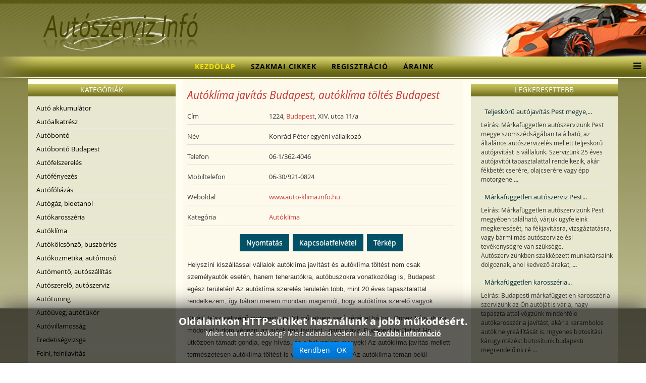

--- FILE ---
content_type: text/html; charset=utf-8
request_url: https://www.autoszervizinfo.com/Autoklima/Autoklima-javitas-Budapest-autoklima-toltes-Budapest-339/Reszletek-megtekintese.html
body_size: 38595
content:
<!DOCTYPE html>
<html xmlns="http://www.w3.org/1999/xhtml" xml:lang="hu-hu" lang="hu-hu" dir="ltr">
    <head>
        <meta http-equiv="X-UA-Compatible" content="IE=edge">
        <meta name="viewport" content="width=device-width, initial-scale=1">
                <!-- head -->
        <meta http-equiv="content-type" content="text/html; charset=utf-8" />
	<meta name="keywords" content="Autóklíma javítás Budapest, autóklíma töltés Budapest" />
	
	<meta name="description" content="Autóklíma töltés mellett Budapest egész területén vállalok mobil műhelyemmel autóklíma javítást! Kényelmesen, az Ön otthonában!" />
	
	<title>Autóklíma javítás Budapest, autóklíma töltés Budapest</title>
	<link href="/templates/shaper_helix3/images/favicon.ico" rel="shortcut icon" type="image/vnd.microsoft.icon" />
	<link href="/templates/shaper_helix3/favicon.ico" rel="shortcut icon" type="image/vnd.microsoft.icon" />
	<link href="/plugins/editors/jckeditor/typography/typography2.php" rel="stylesheet" type="text/css" media="null" attribs="[]" />
	<link href="https://www.autoszervizinfo.com/media/com_mtree/js/jquery.fancybox-1.3.4.css" rel="stylesheet" type="text/css" />
	<link href="/components/com_mtree/templates/kinabalu/template.css" rel="stylesheet" type="text/css" />
	<link href="/media/jui/css/bootstrap.min.css?fcbf8f53dd780ba32b56e018382b1103" rel="stylesheet" type="text/css" />
	<link href="/media/jui/css/bootstrap-responsive.min.css?fcbf8f53dd780ba32b56e018382b1103" rel="stylesheet" type="text/css" />
	<link href="/media/jui/css/bootstrap-extended.css?fcbf8f53dd780ba32b56e018382b1103" rel="stylesheet" type="text/css" />
	<link href="//maxcdn.bootstrapcdn.com/font-awesome/4.3.0/css/font-awesome.min.css" rel="stylesheet" type="text/css" />
	<link href="/media/com_mtree/js/jquery.typeahead.css" rel="stylesheet" type="text/css" />
	<link href="/templates/shaper_helix3/css/bootstrap.min.css" rel="stylesheet" type="text/css" />
	<link href="/templates/shaper_helix3/css/font-awesome.min.css" rel="stylesheet" type="text/css" />
	<link href="/templates/shaper_helix3/css/legacy.css" rel="stylesheet" type="text/css" />
	<link href="/templates/shaper_helix3/css/template.css" rel="stylesheet" type="text/css" />
	<link href="/templates/shaper_helix3/css/presets/preset4.css" rel="stylesheet" type="text/css" class="preset" />
	<link href="/templates/shaper_helix3/css/frontend-edit.css" rel="stylesheet" type="text/css" />
	<link href="/modules/mod_cookiesaccept/screen.css" rel="stylesheet" type="text/css" />
	<style type="text/css">
#sp-top-bar{ background-color:#5b5913; }#sp-footer{ background-color:#5b5913; }
	</style>
	<script src="//assets.pinterest.com/js/pinit.js" type="text/javascript"></script>
	<script src="/media/jui/js/jquery.min.js?fcbf8f53dd780ba32b56e018382b1103" type="text/javascript"></script>
	<script src="/media/jui/js/jquery-noconflict.js?fcbf8f53dd780ba32b56e018382b1103" type="text/javascript"></script>
	<script src="/media/jui/js/jquery-migrate.min.js?fcbf8f53dd780ba32b56e018382b1103" type="text/javascript"></script>
	<script src="/media/com_mtree/js/vote.js" type="text/javascript"></script>
	<script src="/media/com_mtree/js/jquery.fancybox-1.3.4.pack.js" type="text/javascript"></script>
	<script src="/media/com_mtree/js/jquery.typeahead.min.js" type="text/javascript"></script>
	<script src="/templates/shaper_helix3/js/bootstrap.min.js" type="text/javascript"></script>
	<script src="/templates/shaper_helix3/js/jquery.sticky.js" type="text/javascript"></script>
	<script src="/templates/shaper_helix3/js/main.js" type="text/javascript"></script>
	<script src="/templates/shaper_helix3/js/frontend-edit.js" type="text/javascript"></script>
	<script src="http://code.jquery.com/jquery-latest.min.js" type="text/javascript"></script>
	<script type="text/javascript">
var mtoken="344c441bf630de9644f505c4e79bdb52";
var JURI_ROOT="https://www.autoszervizinfo.com/";
var ratingImagePath="/media/com_mtree/images/";
var langRateThisListing="Értékeld ezt a hirdetést";
var ratingText=new Array();
ratingText[5]="Kiváló!";
ratingText[4]="Jó";
ratingText[3]="Megfelelő";
ratingText[2]="Méltányolható";
ratingText[1]="Nagyon rossz";

var sp_preloader = '0';

var sp_gotop = '0';

var sp_offanimation = 'default';

	</script>
	<meta property="og:site_name" content="Autószerviz kereső | Gumiszerviz Infó | Autóalkatrész kereső | Autóbontó Infó"/>
	<meta property="og:title" content="Autóklíma javítás Budapest, autóklíma töltés Budapest"/>
	<meta property="og:description" content="Autóklíma töltés mellett Budapest egész területén vállalok mobil műhelyemmel autóklíma javítást! Kényelmesen, az Ön otthonában!"/>
	<meta property="og:url" content="https://www.autoszervizinfo.com/Autoklima/Autoklima-javitas-Budapest-autoklima-toltes-Budapest-339/Reszletek-megtekintese.html"/>
	<meta property="og:image" content="https://www.autoszervizinfo.com/media/com_mtree/images/listings/o/619.jpg"/>
	<meta name="twitter:card" content="summary">
	<meta name="twitter:site" content="@Keruleti_info"/>

        <!-- Global site tag (gtag.js) - Google Analytics -->
<script async src="https://www.googletagmanager.com/gtag/js?id=UA-21336714-2"></script>
<script>
  window.dataLayer = window.dataLayer || [];
  function gtag(){dataLayer.push(arguments);}
  gtag('js', new Date());

  gtag('config', 'UA-21336714-2');
</script>

    </head>

    <body class="site com-mtree view- no-layout task-viewlink hu-hu ltr  sticky-header layout-fluid off-canvas-menu-init">
<!-- Facebook SDK -->
<div id='fb-root'></div>
<script type='text/javascript'>

      // Load the SDK Asynchronously
      (function(d){
      var js, id = 'facebook-jssdk'; if (d.getElementById(id)) {return;}
      js = d.createElement('script'); js.id = id; js.async = true;
      js.src = '//connect.facebook.net/hu_HU/all.js';
      d.getElementsByTagName('head')[0].appendChild(js);
    }(document));

</script>
<!-- End Facebook SDK -->


        <div class="body-wrapper">
            <div class="body-innerwrapper">
                <section id="sp-top-bar" class="fatwtelmail"><div class="container"><div class="row"><div id="sp-top1" class="col-sm-4 col-md-4"><div class="sp-column topp1"></div></div><div id="sp-top2" class="col-sm-8 col-md-8"><div class="sp-column topp2"></div></div></div></div></section><section id="sp-fejlec" class="fejlec-bg"><div class="container"><div class="row"><div id="sp-logo" class="col-sm-12 col-md-12"><div class="sp-column loggo"><a class="logo" href="/"><h1><img class="sp-default-logo" src="/images/2015-rmt-pasa-awacs/images/logo-auto.png" alt="Autószerviz kereső | Gumiszerviz Infó | Autóalkatrész kereső | Autóbontó Infó"></h1></a></div></div></div></div></section><header id="sp-header" class="menu-bg"><div class="row"><div id="sp-menu" class="col-sm-12 col-md-12"><div class="sp-column menyu">			<div class='sp-megamenu-wrapper'>
				<a id="offcanvas-toggler" class="visible-xs" href="#"><i class="fa fa-bars"></i></a>
				<ul class="sp-megamenu-parent menu-fade hidden-xs"><li class="sp-menu-item current-item active"><a  href="/"  >Kezdőlap</a></li><li class="sp-menu-item"><a  href="/Szakmai-cikkek/"  >Szakmai cikkek</a></li><li class="sp-menu-item"><a  href="/Regisztracio/"  >Regisztráció</a></li><li class="sp-menu-item"><a  href="/Araink/araink.html"  >Áraink</a></li></ul>			</div>
		</div></div></div></header><section id="sp-page-title"><div class="row"><div id="sp-title" class="col-sm-12 col-md-12"><div class="sp-column "></div></div></div></section><section id="sp-main-body" class="kozep-bg"><div class="container"><div class="row"><div id="sp-left" class="col-sm-3 col-md-3 hidden-sm hidden-xs"><div class="sp-column baloldal"><div class="sp-module "><h3 class="sp-module-title">Kategóriák</h3><div class="sp-module-content"><ul class="nav menu">

	<li><a href="/Auto-akkumulator/">Autó akkumulátor</a></li><li><a href="/Autoalkatresz/">Autóalkatrész</a></li><li><a href="/Autobonto/">Autóbontó</a></li><li><a href="/Autobonto-Budapest/">Autóbontó Budapest</a></li><li><a href="/Autofelszereles/">Autófelszerelés</a></li><li><a href="/Autofenyezes/">Autófényezés</a></li><li><a href="/Autofoliazas/">Autófóliázás</a></li><li><a href="/Autogaz-bioetanol/">Autógáz, bioetanol</a></li><li><a href="/Autokarosszeria/">Autókarosszéria</a></li><li class="parent active"><a href="/Autoklima/">Autóklíma</a></li><li><a href="/Autokolcsonzo-buszberles/">Autókölcsönző, buszbérlés</a></li><li><a href="/Autokozmetika-automoso/">Autókozmetika, autómosó</a></li><li><a href="/Automento-autoszallitas/">Autómentő, autószállítás</a></li><li><a href="/Autoszerelo-autoszerviz/">Autószerelő, autószerviz</a></li><li><a href="/Autotuning/">Autótuning</a></li><li><a href="/Autouveg-autotukor/">Autóüveg, autótükör</a></li><li><a href="/Autovillamossag/">Autóvillamosság</a></li><li><a href="/Eredetisegvizsga/">Eredetiségvizsga</a></li><li><a href="/Felni-felnijavitas/">Felni, felnijavítás</a></li><li><a href="/Francia-autoszerviz/">Francia autószerviz</a></li><li><a href="/Futomu/">Futómű</a></li><li><a href="/Gepmuhely/">Gépműhely</a></li><li><a href="/Gumiabroncs/">Gumiabroncs</a></li><li><a href="/Gumiszerviz/">Gumiszerviz</a></li><li><a href="/Japan-autoszerviz/">Japán autószerviz</a></li><li><a href="/Kamion-szerviz-teherauto-szerviz-busz-szerviz/">Kamion szerviz, teherautó szerviz, busz szerviz</a></li><li><a href="/Kipufogo-kipufogo-szerviz/">Kipufogó, kipufogó szerviz</a></li><li><a href="/Motor-robogo/">Motor, robogó</a></li><li><a href="/Muanyagjavitas/">Műanyagjavítás</a></li><li><a href="/Muszaki-vizsga-vizsgaztatas/">Műszaki vizsga, vizsgáztatás</a></li><li><a href="/Olasz-autoszerviz/">Olasz autószerviz</a></li></ul></div></div></div></div><div id="sp-component" class="col-sm-10 col-md-6"><div class="sp-column tartal"><div id="system-message-container">
	</div>
<div class="page-listing" itemscope itemtype="http://schema.org/Thing">
<!-- Listing Details Style 8 -->
<div id="listing" class="row-fluid link-id-339 cat-id-221 tlcat-id-221">
<h1 class="row-fluid"><span itemprop="name">Autóklíma javítás Budapest, autóklíma töltés Budapest </span></h1>

<div class="fields"><div class="row0"><div id="field_4" class="fieldRow mfieldtype_coreaddress lastFieldRow" style="width:98%"><div class="caption">Cím</div><div class="output">1224, <a rel="tag" class="tag mt-field-5-value-budapest" href="/Kereses/Varos/Budapest/">Budapest</a>, XIV. utca 11/a</div></div></div><div class="row0"><div id="field_29" class="fieldRow mfieldtype_mtext lastFieldRow" style="width:98%"><div class="caption">Név</div><div class="output">Konrád Péter egyéni vállalkozó</div></div></div><div class="row0"><div id="field_9" class="fieldRow mfieldtype_coretelephone lastFieldRow" style="width:98%"><div class="caption">Telefon</div><div class="output">06-1/362-4046</div></div></div><div class="row0"><div id="field_33" class="fieldRow mfieldtype_coremobile lastFieldRow" style="width:98%"><div class="caption">Mobiltelefon</div><div class="output">06-30/921-0824</div></div></div><div class="row0"><div id="field_12" class="fieldRow mfieldtype_corewebsite lastFieldRow" style="width:98%"><div class="caption">Weboldal</div><div class="output"><a href="http://www.auto-klima.info.hu" target="_blank" rel="nofollow">www.auto-klima.info.hu</a></div></div></div><div class="row0">
	    <div id="field_X" class="fieldRow mfieldtype_corewebsite lastFieldRow" style="width:98%">
		<div class="caption">Kategória</div>
		<div class="output"><a href="/Autoklima/" >Autóklíma</a> 
		</div>
	    </div>
	</div></div>	<div class="row-fluid">
	<div class="span12 actions-rating-fav">
			<div class="actions">
			<a href="/index.php?option=com_mtree&amp;Itemid=&amp;lang=hu&amp;link_id=339&amp;task=print&amp;tmpl=component" onclick="javascript:void window.open(this.href, 'win2', 'status=no,toolbar=no,scrollbars=yes,titlebar=no,menubar=no,resizable=yes,width=640,height=480,directories=no,location=no'); return false;" title="Nyomtatás" class="btn" rel="nofollow">Nyomtatás</a><a href="/Autoklima/Autoklima-javitas-Budapest-autoklima-toltes-Budapest-339/Kapcsolat.html" class="btn" rel="nofollow">Kapcsolatfelvétel</a><a href="http://maps.google.com/maps?q=XIV.+utca+11%2Fa+Budapest++1224" class="btn" rel="nofollow" target="_blank">Térkép</a></div>
		</div>
		</div><div class="column one"><div class="listing-desc"><p>Helyszíni kiszállással vállalok autóklíma javítást és autóklíma töltést nem csak személyautók esetén, hanem teherautókra, autóbuszokra vonatkozólag is, Budapest egész területén! Az autóklíma szerelés területén több, mint 20 éves tapasztalattal rendelkezem, így bátran merem mondani magamról, hogy autóklíma szerelő vagyok.</p>
<p>Kiváló felszereltségű budapesti, mobil műhelyem segítségével bárhol, Önnek kényelmes módon el tudom végezni az autóklíma javítást - garanciával Budapest területén! Ha útközben támadt gondja, egy hívás, és a helyszínre megyek! Az autóklíma javítás mellett természetesen autóklíma töltést is végzek Budapesten. Az autóklíma témán belül mindenben rendelkezésére állok ügyfeleimnek legyen szó szivárgásról vagy klíma gombátlanításról. Az autóklíma tisztítást egy teljesen új, de annál hatékonyabb úgy nevezett ózonágyúval végzem, de a klímatisztás ára nem változott. Budapesti mobil műhelyem mellett várom ügyfeleimet budapesti autóklíma műhelyemben is előre egyeztetett időpontban.</p>
<ul>
<li>autóklíma javítás Budapest</li>
<li>autóklíma szerelő</li>
<li>autóklíma töltés Budapest</li>
<li>digitklíma töltés</li>
<li>digitális autóklíma szerelés Budapest</li>
<li>computeres klíma diagnosztika </li>
<li>autóklíma szerelés Budapest</li>
<li>ózonos autóklíma fertőtlenítés</li>
<li>autóklíma szerviz Budapest</li>
<li>digitális autóklíma töltés</li>
<li>ózon ágyús klímatisztítás</li>
<li>autóklíma gombátlanítás </li>
<li>klímahűtő javítás Budapest</li>
<li>mobil autóklíma szerelő</li>
<li>autóklíma tisztítás ózonnal </li>
<li>autóklíma műhely Budapest</li>
<li>alumínium hegesztés </li>
<li>digitális autóklíma gombátlanítás Budapest</li>
<li>ózon ágyús autóklíma fertőtlenítés </li>
<li>autóklíma forrasztás</li>
<li>klíma gombátlanítás Budapest</li>
<li>ózonágyús klímatisztítás</li>
<li>autóklíma hűtő javítás </li>
<li>kompresszor felújítás Budapest</li>
<li>olcsó autóklíma</li>
<li>klímacső javítás Budapest</li>
<li>digitklíma gombátlanítás</li>
<li>autóklíma fertőtlenítés </li>
<li>ózonos autóklíma tisztítás Budapest</li>
<li>vegyszermentes autóklíma tisztítás</li>
<li>klíma szivárgás megállapítás </li>
<li>ózonágyú autóklíma tisztítás Budapest</li>
</ul>
<p>Nyitva tartási idő megállapodás szerint - szezonban éjjel-nappal! Akár a szezon előtt autóklíma töltésre van szüksége, akár autóklíma javítást végző szakembert keres Budapesten, hívjon bizalommal! Budapest területén a helyszínen megjavítom az autóklímát, feltöltöm azt, vagy elvégzem a rendszeresen ajánlott tisztítást az ózon technológiával!</p></div><div class="rating-fav">		<div class="favourite">
		<span class="fav-caption">Favoured:</span>
		<div id="fav-count">0</div>		</div></div></div><div class="row-fluid">
	<div class="images">		<div class="title">Képek (8)</div>		<ul class="thumbnails">
					<li>
				<a class="listingimage" rel="group1" href="https://www.autoszervizinfo.com/media/com_mtree/images/listings/m/619.jpg">
					<img src="https://www.autoszervizinfo.com/media/com_mtree/images/listings/s/619.jpg" alt="619.jpg" />
				</a>
			</li>
						<li>
				<a class="listingimage" rel="group1" href="https://www.autoszervizinfo.com/media/com_mtree/images/listings/m/620.jpg">
					<img src="https://www.autoszervizinfo.com/media/com_mtree/images/listings/s/620.jpg" alt="620.jpg" />
				</a>
			</li>
						<li>
				<a class="listingimage" rel="group1" href="https://www.autoszervizinfo.com/media/com_mtree/images/listings/m/623.jpg">
					<img src="https://www.autoszervizinfo.com/media/com_mtree/images/listings/s/623.jpg" alt="623.jpg" />
				</a>
			</li>
						<li>
				<a class="listingimage" rel="group1" href="https://www.autoszervizinfo.com/media/com_mtree/images/listings/m/624.jpg">
					<img src="https://www.autoszervizinfo.com/media/com_mtree/images/listings/s/624.jpg" alt="624.jpg" />
				</a>
			</li>
						<li>
				<a class="listingimage" rel="group1" href="https://www.autoszervizinfo.com/media/com_mtree/images/listings/m/625.jpg">
					<img src="https://www.autoszervizinfo.com/media/com_mtree/images/listings/s/625.jpg" alt="625.jpg" />
				</a>
			</li>
						<li>
				<a class="listingimage" rel="group1" href="https://www.autoszervizinfo.com/media/com_mtree/images/listings/m/626.jpg">
					<img src="https://www.autoszervizinfo.com/media/com_mtree/images/listings/s/626.jpg" alt="626.jpg" />
				</a>
			</li>
						<li>
				<a class="listingimage" rel="group1" href="https://www.autoszervizinfo.com/media/com_mtree/images/listings/m/621.jpg">
					<img src="https://www.autoszervizinfo.com/media/com_mtree/images/listings/s/621.jpg" alt="621.jpg" />
				</a>
			</li>
						<li>
				<a class="listingimage" rel="group1" href="https://www.autoszervizinfo.com/media/com_mtree/images/listings/m/622.jpg">
					<img src="https://www.autoszervizinfo.com/media/com_mtree/images/listings/s/622.jpg" alt="622.jpg" />
				</a>
			</li>
					</ul>
	</div>
</div>
<script type="text/javascript">
jQuery(function () {
		jQuery("a.listingimage").fancybox({
		'opacity'	: true,
		'overlayShow'	: true,
		'overlayOpacity': 0.7,
		'overlayColor'	: '#fff',
		'transitionIn'	: 'none',
		'transitionOut'	: 'none',
		'changeSpeed'	: '0',
		'padding'	: '0',
		'type'		: 'image',
		'changeFade'	: 0,
		'cyclic'	: true
	});
});
</script>
<div class="listing-share">
	<div class="row-fluid">
		<div class="span12">
						<div class="listing-share-item listing-share-email"><a title="Oszd meg e-mailben" href="mailto:?subject=Autóklíma javítás Budapest, autóklíma töltés Budapest&body=Aut%C3%B3kl%C3%ADma%20t%C3%B6lt%C3%A9s%20mellett%20Budapest%20eg%C3%A9sz%20ter%C3%BClet%C3%A9n%20v%C3%A1llalok%20mobil%20m%C5%B1helyemmel%20aut%C3%B3kl%C3%ADma%20jav%C3%ADt%C3%A1st%21%20K%C3%A9nyelmesen%2C%20az%20%C3%96n%20otthon%C3%A1ban%21%20%0A%0A%20https%3A%2F%2Fwww.autoszervizinfo.com%2FAutoklima%2FAutoklima-javitas-Budapest-autoklima-toltes-Budapest-339%2FReszletek-megtekintese.html"><i class="fa fa-envelope"></i></a></div>
						<div class="listing-share-item listing-share-facebook"><a target="_blank" href="https://www.facebook.com/sharer/sharer.php?u=https://www.autoszervizinfo.com/Autoklima/Autoklima-javitas-Budapest-autoklima-toltes-Budapest-339/Reszletek-megtekintese.html" onclick="void window.open(this.href, 'win2', 'status=no,toolbar=no,scrollbars=yes,titlebar=no,menubar=no,resizable=yes,width=640,height=480,directories=no,location=no'); return false;"><i class="fa fa-facebook"></i></a></div>
						<div class="listing-share-item listing-share-linkedin"><a href="https://www.linkedin.com/shareArticle?mini=true&url=https%3A%2F%2Fwww.autoszervizinfo.com%2FAutoklima%2FAutoklima-javitas-Budapest-autoklima-toltes-Budapest-339%2FReszletek-megtekintese.html&title=Aut%C3%B3kl%C3%ADma%20jav%C3%ADt%C3%A1s%20Budapest%2C%20aut%C3%B3kl%C3%ADma%20t%C3%B6lt%C3%A9s%20Budapest&summary=Aut%C3%B3kl%C3%ADma%20t%C3%B6lt%C3%A9s%20mellett%20Budapest%20eg%C3%A9sz%20ter%C3%BClet%C3%A9n%20v%C3%A1llalok%20mobil%20m%C5%B1helyemmel%20aut%C3%B3kl%C3%ADma%20jav%C3%ADt%C3%A1st%21%20K%C3%A9nyelmesen%2C%20az%20%C3%96n%20otthon%C3%A1ban%21" onclick="void window.open(this.href, 'win2', 'status=no,toolbar=no,scrollbars=yes,titlebar=no,menubar=no,resizable=yes,width=640,height=480,directories=no,location=no'); return false;"><i class="fa fa-linkedin"></i></a></div>
						<div class="listing-share-item listing-share-twitter"><a href="https://twitter.com/intent/tweet?text=Aut%C3%B3kl%C3%ADma%20jav%C3%ADt%C3%A1s%20Budapest%2C%20aut%C3%B3kl%C3%ADma%20t%C3%B6lt%C3%A9s%20Budapest&url=https%3A%2F%2Fwww.autoszervizinfo.com%2FAutoklima%2FAutoklima-javitas-Budapest-autoklima-toltes-Budapest-339%2FReszletek-megtekintese.html" onclick="void window.open(this.href, 'win2', 'status=no,toolbar=no,scrollbars=yes,titlebar=no,menubar=no,resizable=yes,width=640,height=480,directories=no,location=no'); return false;"><i class="fa fa-twitter"></i></a></div>
						<div class="listing-share-item listing-share-pinterest"><a href="https://pinterest.com/pin/create/link/?url=https%3A%2F%2Fwww.autoszervizinfo.com%2FAutoklima%2FAutoklima-javitas-Budapest-autoklima-toltes-Budapest-339%2FReszletek-megtekintese.html&description=Autóklíma javítás Budapest, autóklíma töltés Budapest&media=https://www.autoszervizinfo.com/media/com_mtree/images/listings/o/619.jpg" onclick="void window.open(this.href, 'win2', 'status=no,toolbar=no,scrollbars=yes,titlebar=no,menubar=no,resizable=yes,width=640,height=480,directories=no,location=no'); return false;"><i class="fa fa-pinterest"></i></a></div>
						<div class="listing-share-item listing-share-google-plus"><a href="https://plus.google.com/share?url=https%3A%2F%2Fwww.autoszervizinfo.com%2FAutoklima%2FAutoklima-javitas-Budapest-autoklima-toltes-Budapest-339%2FReszletek-megtekintese.html" onclick="void window.open(this.href, 'win2', 'status=no,toolbar=no,scrollbars=yes,titlebar=no,menubar=no,resizable=yes,width=640,height=480,directories=no,location=no'); return false;"><i class="fa fa-google-plus"></i></a></div>
			
		</div>
	</div>
</div>
<div class="listing-facebook-like">
	<div class="row-fluid">
		<div class="span12">
			<div id="fb-root"></div>
			<script>(function(d, s, id) {
					var js, fjs = d.getElementsByTagName(s)[0];
					if (d.getElementById(id)) return;
					js = d.createElement(s); js.id = id;
					js.src = "//connect.facebook.net/en_US/sdk.js#xfbml=1&version=v2.8";
					fjs.parentNode.insertBefore(js, fjs);
				}(document, 'script', 'facebook-jssdk'));</script>
			<div class="fb-like" data-href="https://www.autoszervizinfo.com/Autoklima/Autoklima-javitas-Budapest-autoklima-toltes-Budapest-339/Reszletek-megtekintese.html" data-layout="standard" data-action="like" data-show-faces="true" data-share="false"></div>
		</div>
	</div>
</div>
</div>
<div class="map">
	<div class="title">Térkép</div>
	<script src="//maps.googleapis.com/maps/api/js?v=3&key=AIzaSyCi0qP9WeoCd5ger8Vck6pfLa8RAIJFVLg" type="text/javascript"></script>
	<script type="text/javascript">
		function initialize() {
			var mapLatlng = new google.maps.LatLng(47.413399, 18.993099);
			var mapOptions = {
			  zoom: 13,
			  center: mapLatlng,
			  mapTypeId: google.maps.MapTypeId.ROADMAP,
			  scrollwheel: false
			};
			var map = new google.maps.Map(document.getElementById("map"), mapOptions);
			var marker = new google.maps.Marker({
				position: mapLatlng,
				map: map,
			 	title:"Autóklíma javítás Budapest, autóklíma töltés Budapest"
			 });
		}
		google.maps.event.addDomListener(window, 'load', initialize);
	</script>
	<div id="map" style="max-width: none;width:100%;height:300px"></div>
</div></div></div></div><div id="sp-right" class="col-sm-3 col-md-3 hidden-sm hidden-xs"><div class="sp-column jobboldal"><div class="sp-module "><h3 class="sp-module-title">Legkeresettebb</h3><div class="sp-module-content"><style type="text/css">
.mod_mt_listings.tiles {
	overflow:hidden;
	margin:0;
}
.mod_mt_listings.tiles li {
	margin-bottom: 2px;
	padding: 2px 0 2px 10px;
	list-style: none;
	float: left;
}
#mod_mt_listings6974e3c92bac9 li {
	width: 100%;
clear: both;
}
.mod_mt_listings.tiles li.showmore {
	clear: both;
}
#mod_mt_listings6974e3c92bac9 li a img {
	width: 50px;
	height: 50px;
}
#mod_mt_listings6974e3c92bac9.mod_mt_listings.tiles .name {
	text-align:left;
}
#mod_mt_listings6974e3c92bac9.mod_mt_listings.tiles .name {
	display:block;;
}
#mod_mt_listings6974e3c92bac9.mod_mt_listings.tiles li small {
	display:block;;
}
#mod_mt_listings6974e3c92bac9.mod_mt_listings.tiles li a.top-listing-thumb {
	width: 50px;
	vertical-align:top;
	float:left;
	border:1px solid #ddd;
	margin-right:1em;
	background-color:#e1e6fa;
	padding:2px;
	margin-bottom:.5em;
}
#mod_mt_listings6974e3c92bac9.mod_mt_listings.tiles li small {
	display:block;
	line-height:1.6em;
	font-size:.9em;
}

</style>
<ul id="mod_mt_listings6974e3c92bac9" class="mod_mt_listings tiles">
<li class="first"><a href="/Autoszerelo-autoszerviz/Teljeskoru-autojavitas-Pest-megye-markafuggetlen-autoszerviz-Pest-megye-521/Reszletek-megtekintese.html" class="name">Teljeskörű autójavítás Pest megye,...</a><small>Leírás: Márkafüggetlen autószervizünk Pest megye szomszédságában található, az általános autószervizelés mellett teljeskörű autójavítást is vállalunk. Szervizünk 25 éves autójavítói tapasztalattal rendelkezik, akár fékbetét cserére, olajcserére vagy épp motorgene <strong>...</strong></small></li><li><a href="/Autoszerelo-autoszerviz/Markafuggetlen-autoszerviz-Pest-megye-fekjavitas-Pest-megye-459/Reszletek-megtekintese.html" class="name">Márkafüggetlen autószerviz Pest...</a><small>Leírás: Márkafüggetlen autószervizünk Pest megyében található, várjuk ügyfeleink megkeresését, ha fékjavításra, vizsgáztatásra, vagy bármi más autószervizelési tevékenységre van szüksége. Autószervizünkben szakképzett munkatársaink dolgoznak, ahol kedvező árakat, <strong>...</strong></small></li><li><a href="/Autokarosszeria/Markafuggetlen-karosszeria-szerviz-autokarosszeria-javitas-Budapest-408/Reszletek-megtekintese.html" class="name">Márkafüggetlen karosszéria...</a><small>Leírás: Budapesti márkafüggetlen karosszéria szervizünk az Ön autóját is várja, nagy tapasztalattal végzünk mindenféle autókarosszéria javítást, akár a karambolos autók helyreállítását is. Ingyenes biztosítási kárügyintézést biztosítunk budapesti megrendelőink ré <strong>...</strong></small></li><li><a href="/Autouveg-autotukor/Autouveg-Budapest-szelvedo-csere-Budapest-346/Reszletek-megtekintese.html" class="name">Autóüveg Budapest, szélvédő csere...</a><small>Leírás: Budapesti cégünk autóüveg javítással, szélvédő cserével foglalkozik, bizalommal forduljon hozzánk, ha megbízható műhelyt keres. Budapesten található vállalkozásunk 1995-ben alakult meg, így valóban nagy szakmai tapasztalattal vállalunk szélvédő javítást, <strong>...</strong></small></li><li><a href="/Autoszerelo-autoszerviz/Hibakod-kiolvasas-Szekesfehervar-motordiagnosztika-Fejer-megye-469/Reszletek-megtekintese.html" class="name">Hibakód kiolvasás Székesfehérvár,...</a><small>Leírás: A mai modern autók mindegyike rendelkezik egy úgynevezett hibatároló rendszerrel, ami tárolja az áramkörökben megjelent hibákat, s lehetővé teszi azok kiolvasását. Ezt nevezik hibakód olvasásnak, melyhez motordiagnosztikai műszerre van szüksége. Székesfeh <strong>...</strong></small></li></ul></div></div><div class="sp-module "><div class="sp-module-content"><style type="text/css">
.mod_mt_listings.tiles {
	overflow:hidden;
	margin:0;
}
.mod_mt_listings.tiles li {
	margin-bottom: 2px;
	padding: 2px 0 2px 10px;
	list-style: none;
	float: left;
}
#mod_mt_listings6974e3c949529 li {
	width: 100%;
clear: both;
}
.mod_mt_listings.tiles li.showmore {
	clear: both;
}
#mod_mt_listings6974e3c949529 li a img {
	width: 50px;
	height: 50px;
}
#mod_mt_listings6974e3c949529.mod_mt_listings.tiles .name {
	text-align:left;
}
#mod_mt_listings6974e3c949529.mod_mt_listings.tiles .name {
	display:block;;
}
#mod_mt_listings6974e3c949529.mod_mt_listings.tiles li small {
	display:block;;
}
#mod_mt_listings6974e3c949529.mod_mt_listings.tiles li a.top-listing-thumb {
	width: 50px;
	vertical-align:top;
	float:left;
	border:1px solid #ddd;
	margin-right:1em;
	background-color:#e1e6fa;
	padding:2px;
	margin-bottom:.5em;
}
#mod_mt_listings6974e3c949529.mod_mt_listings.tiles li small {
	display:block;
	line-height:1.6em;
	font-size:.9em;
}

</style>
<ul id="mod_mt_listings6974e3c949529" class="mod_mt_listings tiles">
<li class="first"><a href="/Autoszerelo-autoszerviz/Kisteherauto-javitas-Budapest-markafuggetlen-autoszerviz-Budapest-397/Reszletek-megtekintese.html" class="name">Kisteherautó javítás Budapest,...</a><small>Leírás: Kisteherautó javításra lenne szüksége Budapesten? Budapesti márkafüggetlen autószervizünk kisteherautó javítással is rendelkezésre áll, bátran keresse autószervizünket bármilyen probléma esetén. A kisteherautó javítást 3,5 tonnáig tudjuk biztosítani budap <strong>...</strong></small></li><li><a href="/Gepmuhely/Hengerfej-felujitas-Budapest-hengerfej-javitas-Budapest-400/Reszletek-megtekintese.html" class="name">Hengerfej felújítás Budapest,...</a><small>Leírás: Ha egy megbízható budapesti gépműhelyt keres, ahol nagy szakmai tapasztalattal, minőségi hengerfej felújítás, hengerfej javítást végeznek, keressen minket bizalommal. Budapesten található gépműhelyemben garanciával vállalok hengerfej javítást, hengerfej f <strong>...</strong></small></li><li><a href="/Autouveg-autotukor/Fenyszoro-polirozas-Budapesten-szelvedo-javitas-Budapesten-520/Reszletek-megtekintese.html" class="name">Fényszóró polírozás Budapesten,...</a><small>Leírás: Ha szélvédő javításra lenne szüksége, esetleg fényszóró polírozással foglalkozó céget keres Budapesten, bátran jöjjön el hozzám, 20 éves szakmai tapasztalattal várom megkeresését. Amennyiben bemattult a fényszóró és már nem a legjobb a fényszóró által nyú <strong>...</strong></small></li><li><a href="/Autoalkatresz/Utangyartott-autoalkatresz-gyari-autoalkatresz-Budapest-329/Reszletek-megtekintese.html" class="name">Utángyártott autóalkatrész, gyári...</a><small>Leírás: Utángyártott autóalkatrészt vagy gyári autóalkatrészt vásárolna Budapesten? Budapesti üzletünkben márkafüggetlenül, minden típushoz tartunk alkatrészeket, legyen az utángyártott autóalkatrész vagy gyári autóalkatrész, széles választékot kínálunk. Munkatár <strong>...</strong></small></li><li><a href="/Autokarosszeria/Jegkar-javitas-Budapest-horpadas-javitas-Budapest-525/Reszletek-megtekintese.html" class="name">Jégkár javítás Budapest, horpadás...</a><small>Leírás: Jégkár javításra lenne szüksége Budapesten vagy olyan műhelyt keres, ahol megbízható horpadás javítást biztosítanak a budapesti autósok számára? A jégkár javítást és a horpadás javítást akár egy nap alatt is elvégezzük, természetesen ez függ a horpadás mé <strong>...</strong></small></li></ul></div></div></div></div></div></div></section><section id="sp-also" class="also-bg"><div class="container"><div class="row"><div id="sp-position1" class="col-sm-4 col-md-4"><div class="sp-column pozicio1"><div class="sp-module "><div class="sp-module-content">

<div class="custom"  >
	<div style="text-align:center;">
<script type="text/javascript">// <![CDATA[
google_ad_client = "pub-1521147651277340";
/* 468x60, infos 2010.01.30. */
google_ad_slot = "3063504227";
google_ad_width = 468;
google_ad_height = 60;
// ]]></script><script src="http://pagead2.googlesyndication.com/pagead/show_ads.js" type="text/javascript">
</script></div>
</div>
</div></div></div></div><div id="sp-position4" class="col-sm-8 col-md-8 hidden-sm hidden-xs"><div class="sp-column pozicio4"><div class="sp-module "><div class="sp-module-content"><ul class="nav menu mod-list">
<li class="item-154"><a href="/Kapcsolat/kapcsolat-elerhetoseg.html" >Hirdetésfelvétel</a></li><li class="item-155"><a href="/Jogi-nyilatkozat/jogi-nyilatkozat.html" >Jogi nyilatkozat</a></li><li class="item-181"><a href="/adatvedelem.html" >Adatvédelem</a></li></ul>
</div></div></div></div></div></div></section><footer id="sp-footer" class="footer-bg"><div class="row"><div id="sp-footer1" class="col-sm-12 col-md-12"><div class="sp-column footer1"><div class="sp-module "><div class="sp-module-content"><!--googleoff: all-->
<div id="ca_banner" 
    style="bottom:0px;
    background:url('https://www.autoszervizinfo.com/modules/mod_cookiesaccept/img/przez_b.png');border-color:#000;color:#fff;        ">
    <h2 style="
	color:#fff;	">Oldalainkon HTTP-sütiket használunk a jobb működésért.</h2> 
    <p style="
		color:#fff;		">Miért van erre szükség? Mert adataid védeni kell.        							<span class="infoplus" style=""><a href="/Cookies-Accept/sutik-cookie-jelentese-mukodese.html">További információ</a></span>
					        </p>
    <div class="accept" style="">Rendben - OK</div>
</div>


<script type="text/javascript">
    jQuery(document).ready(function () { 
	
	function setCookie(c_name,value,exdays)
	{
		var exdate=new Date();
		exdate.setDate(exdate.getDate() + exdays);
		var c_value=escape(value) + ((exdays==null) ? "" : "; expires="+exdate.toUTCString()) + "; path=/";
		document.cookie=c_name + "=" + c_value;
	}
	
	function readCookie(name) {
		var nameEQ = name + "=";
		var ca = document.cookie.split(';');
		for(var i=0;i < ca.length;i++) {
			var c = ca[i];
			while (c.charAt(0)==' ') c = c.substring(1,c.length);
			if (c.indexOf(nameEQ) == 0) return c.substring(nameEQ.length,c.length);
			}
		return null;
	}
    
	var $ca_banner = jQuery('#ca_banner');
    var $ca_infoplus = jQuery('.infoplus.info_modal');
    var $ca_info = jQuery('#ca_info');
    var $ca_info_close = jQuery('.ca_info_close');
    var $ca_infoaccept = jQuery('.accept');
    
	var cookieaccept = readCookie('cookieaccept');
	if(!(cookieaccept == "yes")){
	
		$ca_banner.delay(1000).slideDown('fast'); 
        $ca_infoplus.click(function(){
            $ca_info.fadeIn("fast");
        });
        $ca_info_close.click(function(){
            $ca_info.fadeOut("slow");
        });
        $ca_infoaccept.click(function(){
			setCookie("cookieaccept","yes",365);
            jQuery.post('https://www.autoszervizinfo.com/Autoklima/Autoklima-javitas-Budapest-autoklima-toltes-Budapest-339/Reszletek-megtekintese.html', 'set_cookie=1', function(){});
            $ca_banner.slideUp('slow');
            $ca_info.fadeOut("slow");
        });
       } 
    });
</script>
<!--googleon: all-->
</div></div><span class="sp-copyright"> © 2018 Awacs Design és Reklámiroda Kft. Minden jog fenntartva. </span></div></div></div></footer>            </div> <!-- /.body-innerwrapper -->
        </div> <!-- /.body-innerwrapper -->

        <!-- Off Canvas Menu -->
        <div class="offcanvas-menu">
            <a href="#" class="close-offcanvas" aria-label="Close"><i class="fa fa-remove" aria-hidden="true" title="HELIX_CLOSE_MENU"></i></a>
            <div class="offcanvas-inner">
                                  <div class="sp-module _menu"><h3 class="sp-module-title">Főmenü</h3><div class="sp-module-content"><ul class="nav menu mod-list">
<li class="item-144 default current active"><a href="/" >Kezdőlap</a></li><li class="item-145"><a href="/Szakmai-cikkek/" >Szakmai cikkek</a></li><li class="item-153"><a href="/Regisztracio/" >Regisztráció</a></li><li class="item-180"><a href="/Araink/araink.html" >Áraink</a></li></ul>
</div></div><div class="sp-module "><h3 class="sp-module-title">Kategóriák</h3><div class="sp-module-content"><ul class="nav menu">

	<li><a href="/Auto-akkumulator/">Autó akkumulátor</a></li><li><a href="/Autoalkatresz/">Autóalkatrész</a></li><li><a href="/Autobonto/">Autóbontó</a></li><li><a href="/Autobonto-Budapest/">Autóbontó Budapest</a></li><li><a href="/Autofelszereles/">Autófelszerelés</a></li><li><a href="/Autofenyezes/">Autófényezés</a></li><li><a href="/Autofoliazas/">Autófóliázás</a></li><li><a href="/Autogaz-bioetanol/">Autógáz, bioetanol</a></li><li><a href="/Autokarosszeria/">Autókarosszéria</a></li><li class="parent active"><a href="/Autoklima/">Autóklíma</a></li><li><a href="/Autokolcsonzo-buszberles/">Autókölcsönző, buszbérlés</a></li><li><a href="/Autokozmetika-automoso/">Autókozmetika, autómosó</a></li><li><a href="/Automento-autoszallitas/">Autómentő, autószállítás</a></li><li><a href="/Autoszerelo-autoszerviz/">Autószerelő, autószerviz</a></li><li><a href="/Autotuning/">Autótuning</a></li><li><a href="/Autouveg-autotukor/">Autóüveg, autótükör</a></li><li><a href="/Autovillamossag/">Autóvillamosság</a></li><li><a href="/Eredetisegvizsga/">Eredetiségvizsga</a></li><li><a href="/Felni-felnijavitas/">Felni, felnijavítás</a></li><li><a href="/Francia-autoszerviz/">Francia autószerviz</a></li><li><a href="/Futomu/">Futómű</a></li><li><a href="/Gepmuhely/">Gépműhely</a></li><li><a href="/Gumiabroncs/">Gumiabroncs</a></li><li><a href="/Gumiszerviz/">Gumiszerviz</a></li><li><a href="/Japan-autoszerviz/">Japán autószerviz</a></li><li><a href="/Kamion-szerviz-teherauto-szerviz-busz-szerviz/">Kamion szerviz, teherautó szerviz, busz szerviz</a></li><li><a href="/Kipufogo-kipufogo-szerviz/">Kipufogó, kipufogó szerviz</a></li><li><a href="/Motor-robogo/">Motor, robogó</a></li><li><a href="/Muanyagjavitas/">Műanyagjavítás</a></li><li><a href="/Muszaki-vizsga-vizsgaztatas/">Műszaki vizsga, vizsgáztatás</a></li><li><a href="/Olasz-autoszerviz/">Olasz autószerviz</a></li></ul></div></div><div class="sp-module "><h3 class="sp-module-title">Elérhetőség</h3><div class="sp-module-content"><ul class="nav menu mod-list">
<li class="item-154"><a href="/Kapcsolat/kapcsolat-elerhetoseg.html" >Hirdetésfelvétel</a></li><li class="item-155"><a href="/Jogi-nyilatkozat/jogi-nyilatkozat.html" >Jogi nyilatkozat</a></li><li class="item-181"><a href="/adatvedelem.html" >Adatvédelem</a></li></ul>
</div></div>
                            </div> <!-- /.offcanvas-inner -->
        </div> <!-- /.offcanvas-menu -->

        <div id="fb-root"></div>
<script>(function(d, s, id) {
  var js, fjs = d.getElementsByTagName(s)[0];
  if (d.getElementById(id)) return;
  js = d.createElement(s); js.id = id;
  js.src = 'https://connect.facebook.net/hu_HU/sdk.js#xfbml=1&version=v3.1&appId=1437259856300351&autoLogAppEvents=1';
  fjs.parentNode.insertBefore(js, fjs);
}(document, 'script', 'facebook-jssdk'));</script>

        
        
        <!-- Preloader -->
        

        <!-- Go to top -->
            </body>
</html>

--- FILE ---
content_type: text/css
request_url: https://www.autoszervizinfo.com/templates/shaper_helix3/css/presets/preset4.css
body_size: 3645
content:
a {
  color: #ffcf7c;
}
a:hover {
  color: #ffffff;
}
.sp-megamenu-parent >li.active>a
{
  color: #F8E601;
}
.sp-megamenu-parent >li:hover>a 
{
	text-decoration:underline;
	font-weight:bold;
	color:#ffffff;
}
.sp-megamenu-parent .sp-dropdown li.sp-menu-item >a:hover {
  background: #eb4947;
}
.sp-megamenu-parent .sp-dropdown li.sp-menu-item.active>a {
  color: #eb4947;
}
#offcanvas-toggler >i {
  color: #000000;
}
#offcanvas-toggler >i:hover {
  color: #eb4947;
}
.btn-primary,
.sppb-btn-primary {
  border-color: #e82e2b;
  background-color: #eb4947;
}
.btn-primary:hover,
.sppb-btn-primary:hover {
  border-color: #cf1917;
  background-color: #e61c19;
}
ul.social-icons >li a:hover {
  color: #eb4947;
}
.sp-page-title {
  background: #eb4947;
}
.layout-boxed .body-innerwrapper {
  background: #ffffff;
}
.sp-module ul >li >a {
  color: #000000;
}
.sp-module ul >li >a:hover {
  /*color: #eb4947;*/
  background: #5d4a2a;
  color:#ffffff;
}
.sp-module .latestnews >div >a {
  color: #000000;
}
.sp-module .latestnews >div >a:hover {
  color: #eb4947;
}
.sp-module .tagscloud .tag-name:hover {
  background: #eb4947;
}
.sp-simpleportfolio .sp-simpleportfolio-filter > ul > li.active > a,
.sp-simpleportfolio .sp-simpleportfolio-filter > ul > li > a:hover {
  background: #eb4947;
}
.search .btn-toolbar button {
  background: #eb4947;
}
.post-format {
  background: #eb4947;
}
.voting-symbol span.star.active:before {
  color: #eb4947;
}
.sp-rating span.star:hover:before,
.sp-rating span.star:hover ~ span.star:before {
  color: #e61c19;
}
.entry-link,
.entry-quote {
  background: #eb4947;
}
blockquote {
  border-color: #eb4947;
}
.carousel-left:hover,
.carousel-right:hover {
  background: #eb4947;
}
#sp-footer {
  background: #eb4947;
}
.sp-comingsoon body {
  background-color: #eb4947;
}
.pagination>li>a,
.pagination>li>span {
  color: #000000;
}
.pagination>li>a:hover,
.pagination>li>a:focus,
.pagination>li>span:hover,
.pagination>li>span:focus {
  color: #000000;
}
.pagination>.active>a,
.pagination>.active>span {
  border-color: #eb4947;
  background-color: #eb4947;
}
.pagination>.active>a:hover,
.pagination>.active>a:focus,
.pagination>.active>span:hover,
.pagination>.active>span:focus {
  border-color: #eb4947;
  background-color: #eb4947;
}
/*-----awacs----*/
#sp-fejlec
	{
		background:url(../../layout/images/fejlec-bg-auto.jpg) no-repeat left top;
	}
/*#sp-logo
	{
		background:url(../../layout/images/logo.png) left top no-repeat;
		padding:0px 0px 0px 0px;
	}*/
#sp-logo .sp-column .logo h1
	{
		margin:0px 0px 0px 0px;
		padding:0px 0px 0px 0px;
	}
#sp-header, #sp-header .row, #sp-menu
	{
		height:45px;
		background:url(../../layout/images/menu-bg-auto.png) left top no-repeat;
	}
#sp-menu .sp-column  .sp-megamenu-wrapper ul li
	{
		padding: 0px 0px 0px 0px;
		margin: 0px 0px 0px 0px;
		height:45px;
	}
.sp-megamenu-parent > li > a 
	{
		line-height:40px;
	}
#offcanvas-toggler
	{
		margin-top:-25px;
		margin-right:10px;
		float:right;
	}
.body-innerwrapper
	{
		background: #e8e6cf url(../../layout/images/bg-bg-auto.jpg) left top no-repeat;
	}
#sp-main-body .container .row
	{
		background: #fffef1;
	}
/*left-modul*/
#sp-left
	{
		padding:0px 0px;
	}
.sp-module 
	{
		margin-top:10px;
	}
.sp-module-title
	{
		background: url(../../layout/images/modul-header-auto.jpg) repeat-x;
		height:24px; 
		padding-top:4px; 
		text-align:center; 
		color:#ffffff;
		margin-top:10px;
	}
.sp-module-content
	{
		margin:-20px 0px 0px 0px;
		padding:10px;
		background:#e8e7cf;
	}
a.tag
	{
		color:#ff6c00;
	}
a.tag:hover
	{
		color:#d03333;
	}
#sp-position4
	{	}